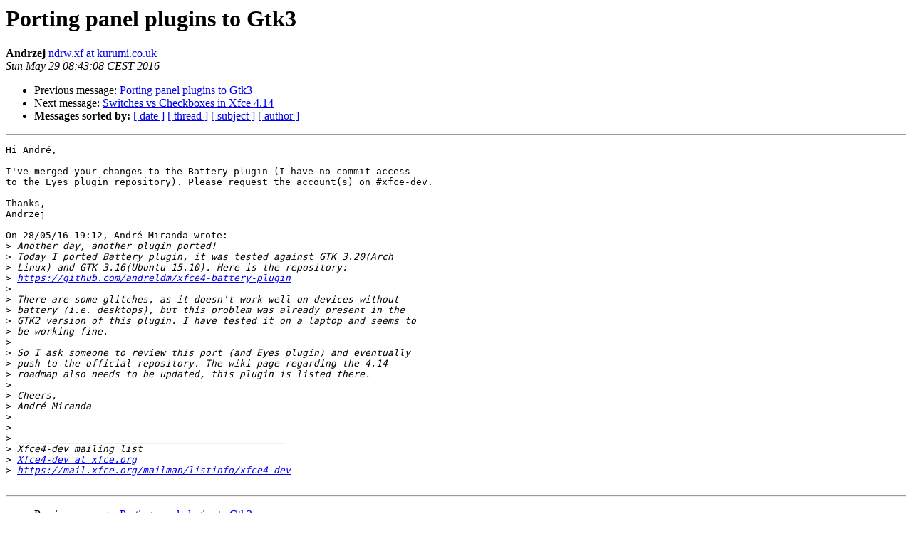

--- FILE ---
content_type: text/html; charset=utf-8
request_url: https://mail.xfce.org/pipermail/xfce4-dev/2016-May/031672.html
body_size: 1431
content:
<!DOCTYPE HTML PUBLIC "-//W3C//DTD HTML 4.01 Transitional//EN">
<HTML>
 <HEAD>
   <TITLE> Porting panel plugins to Gtk3
   </TITLE>
   <LINK REL="Index" HREF="index.html" >
   <LINK REL="made" HREF="mailto:xfce4-dev%40xfce.org?Subject=Re%3A%20Porting%20panel%20plugins%20to%20Gtk3&In-Reply-To=%3C574A8F7C.9050700%40kurumi.co.uk%3E">
   <META NAME="robots" CONTENT="index,nofollow">
   <style type="text/css">
       pre {
           white-space: pre-wrap;       /* css-2.1, curent FF, Opera, Safari */
           }
   </style>
   <META http-equiv="Content-Type" content="text/html; charset=utf-8">
   <LINK REL="Previous"  HREF="031671.html">
   <LINK REL="Next"  HREF="031629.html">
 </HEAD>
 <BODY BGCOLOR="#ffffff">
   <H1>Porting panel plugins to Gtk3</H1>
    <B>Andrzej</B> 
    <A HREF="mailto:xfce4-dev%40xfce.org?Subject=Re%3A%20Porting%20panel%20plugins%20to%20Gtk3&In-Reply-To=%3C574A8F7C.9050700%40kurumi.co.uk%3E"
       TITLE="Porting panel plugins to Gtk3">ndrw.xf at kurumi.co.uk
       </A><BR>
    <I>Sun May 29 08:43:08 CEST 2016</I>
    <P><UL>
        <LI>Previous message: <A HREF="031671.html">Porting panel plugins to Gtk3
</A></li>
        <LI>Next message: <A HREF="031629.html">Switches vs Checkboxes in Xfce 4.14
</A></li>
         <LI> <B>Messages sorted by:</B> 
              <a href="date.html#31672">[ date ]</a>
              <a href="thread.html#31672">[ thread ]</a>
              <a href="subject.html#31672">[ subject ]</a>
              <a href="author.html#31672">[ author ]</a>
         </LI>
       </UL>
    <HR>  
<!--beginarticle-->
<PRE>Hi André,

I've merged your changes to the Battery plugin (I have no commit access 
to the Eyes plugin repository). Please request the account(s) on #xfce-dev.

Thanks,
Andrzej

On 28/05/16 19:12, André Miranda wrote:
&gt;<i> Another day, another plugin ported!
</I>&gt;<i> Today I ported Battery plugin, it was tested against GTK 3.20(Arch 
</I>&gt;<i> Linux) and GTK 3.16(Ubuntu 15.10). Here is the repository:
</I>&gt;<i> <A HREF="https://github.com/andreldm/xfce4-battery-plugin">https://github.com/andreldm/xfce4-battery-plugin</A>
</I>&gt;<i>
</I>&gt;<i> There are some glitches, as it doesn't work well on devices without 
</I>&gt;<i> battery (i.e. desktops), but this problem was already present in the 
</I>&gt;<i> GTK2 version of this plugin. I have tested it on a laptop and seems to 
</I>&gt;<i> be working fine.
</I>&gt;<i>
</I>&gt;<i> So I ask someone to review this port (and Eyes plugin) and eventually 
</I>&gt;<i> push to the official repository. The wiki page regarding the 4.14 
</I>&gt;<i> roadmap also needs to be updated, this plugin is listed there.
</I>&gt;<i>
</I>&gt;<i> Cheers,
</I>&gt;<i> André Miranda
</I>&gt;<i>
</I>&gt;<i>
</I>&gt;<i> _______________________________________________
</I>&gt;<i> Xfce4-dev mailing list
</I>&gt;<i> <A HREF="https://mail.xfce.org/mailman/listinfo/xfce4-dev">Xfce4-dev at xfce.org</A>
</I>&gt;<i> <A HREF="https://mail.xfce.org/mailman/listinfo/xfce4-dev">https://mail.xfce.org/mailman/listinfo/xfce4-dev</A>
</I>
</PRE>



<!--endarticle-->
    <HR>
    <P><UL>
        <!--threads-->
	<LI>Previous message: <A HREF="031671.html">Porting panel plugins to Gtk3
</A></li>
	<LI>Next message: <A HREF="031629.html">Switches vs Checkboxes in Xfce 4.14
</A></li>
         <LI> <B>Messages sorted by:</B> 
              <a href="date.html#31672">[ date ]</a>
              <a href="thread.html#31672">[ thread ]</a>
              <a href="subject.html#31672">[ subject ]</a>
              <a href="author.html#31672">[ author ]</a>
         </LI>
       </UL>

<hr>
<a href="https://mail.xfce.org/mailman/listinfo/xfce4-dev">More information about the Xfce4-dev
mailing list</a><br>
</body></html>
